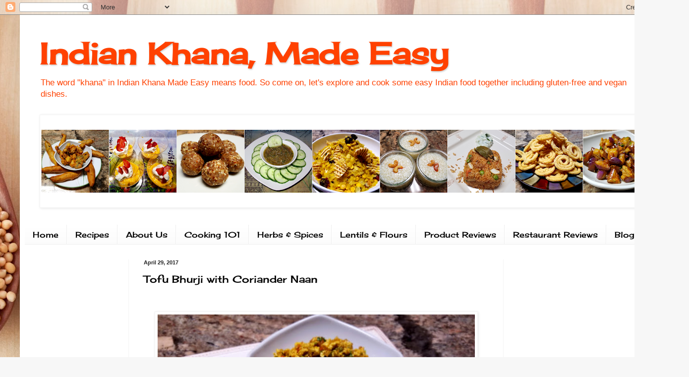

--- FILE ---
content_type: text/html; charset=UTF-8
request_url: https://www.indiankhanamadeeasy.com/b/stats?style=BLACK_TRANSPARENT&timeRange=ALL_TIME&token=APq4FmCOH_Plev0s8uOePVCM_PUgLdFZIqgWvH9pfHc_JVWKpPuW6My0XuU2rFNGepfNCG40llQRWW5Ad7AnwMJrQjIWuA-GWQ
body_size: 42
content:
{"total":1786699,"sparklineOptions":{"backgroundColor":{"fillOpacity":0.1,"fill":"#000000"},"series":[{"areaOpacity":0.3,"color":"#202020"}]},"sparklineData":[[0,74],[1,82],[2,76],[3,50],[4,66],[5,56],[6,43],[7,56],[8,86],[9,93],[10,53],[11,46],[12,44],[13,44],[14,81],[15,51],[16,61],[17,56],[18,63],[19,76],[20,73],[21,74],[22,99],[23,94],[24,61],[25,83],[26,60],[27,62],[28,60],[29,32]],"nextTickMs":240000}

--- FILE ---
content_type: text/html; charset=utf-8
request_url: https://www.google.com/recaptcha/api2/aframe
body_size: 268
content:
<!DOCTYPE HTML><html><head><meta http-equiv="content-type" content="text/html; charset=UTF-8"></head><body><script nonce="27JDouXGTNOUNW_v_qAwMg">/** Anti-fraud and anti-abuse applications only. See google.com/recaptcha */ try{var clients={'sodar':'https://pagead2.googlesyndication.com/pagead/sodar?'};window.addEventListener("message",function(a){try{if(a.source===window.parent){var b=JSON.parse(a.data);var c=clients[b['id']];if(c){var d=document.createElement('img');d.src=c+b['params']+'&rc='+(localStorage.getItem("rc::a")?sessionStorage.getItem("rc::b"):"");window.document.body.appendChild(d);sessionStorage.setItem("rc::e",parseInt(sessionStorage.getItem("rc::e")||0)+1);localStorage.setItem("rc::h",'1768659391452');}}}catch(b){}});window.parent.postMessage("_grecaptcha_ready", "*");}catch(b){}</script></body></html>